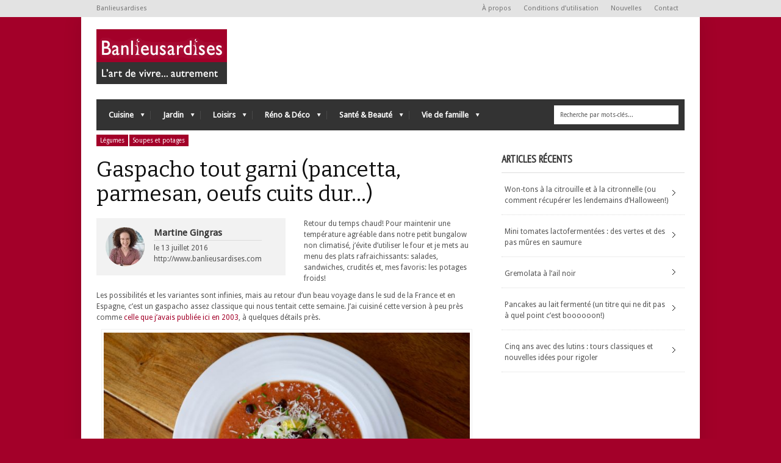

--- FILE ---
content_type: text/html; charset=UTF-8
request_url: https://www.banlieusardises.com/gaspacho-toute-garnie/
body_size: 71990
content:
<!DOCTYPE html>
<!--[if IE 6]>
<html id="ie6" lang="fr-FR">
<![endif]-->
<!--[if IE 7]>
<html id="ie7" lang="fr-FR">
<![endif]-->
<!--[if IE 8]>
<html id="ie8" lang="fr-FR">
<![endif]-->
<!--[if !(IE 6) | !(IE 7) | !(IE 8)  ]><!-->
<html lang="fr-FR">
<!--<![endif]-->
<head>
<!-- Basic Page Needs
  ================================================== -->
<meta http-equiv="Content-Type" content="text/html; charset=UTF-8" />
<link rel="shortcut icon" href="/wp/media/favicon5.ico"/><meta name="p:domain_verify" content="3b00eb52b4497b97792e01e11fa6f4db"/>
<title>
Gaspacho tout garni (pancetta, parmesan, oeufs cuits dur...) - Banlieusardises</title>
  

    <!-- Embed Google Web Fonts Via API -->
    <script type="text/javascript">
          WebFontConfig = {
            google: { families: [ 
                    "Bitter::cyrillic,latin",
                    "Bitter::cyrillic,latin",                   
                    "Droid Sans::cyrillic,latin",                   
                    "Droid Sans::cyrillic,latin", 
                    "PT Sans Narrow::cyrillic,latin"] }
          };
          (function() {
            var wf = document.createElement('script');
            wf.src = ('https:' == document.location.protocol ? 'https' : 'http') +
                '://ajax.googleapis.com/ajax/libs/webfont/1/webfont.js';
            wf.type = 'text/javascript';
            wf.async = 'true';
            var s = document.getElementsByTagName('script')[0];
            s.parentNode.insertBefore(wf, s);
          })();
    </script>

<link href="https://www.banlieusardises.com/wp/wp-content/themes/extranews147/style.css?ver=1.4.3" rel="stylesheet" type="text/css" media="all" />
<!--Site Layout -->

<!-- This site is optimized with the Yoast SEO plugin v12.4 - https://yoast.com/wordpress/plugins/seo/ -->
<meta name="description" content="Retour du temps chaud! Pour maintenir une température agréable dans notre petit bungalow non climatisé, j&#039;évite d&#039;utiliser le four et je mets au menu des"/>
<meta name="robots" content="max-snippet:-1, max-image-preview:large, max-video-preview:-1"/>
<link rel="canonical" href="https://www.banlieusardises.com/gaspacho-toute-garnie/" />
<meta property="og:locale" content="fr_FR" />
<meta property="og:type" content="article" />
<meta property="og:title" content="Gaspacho tout garni (pancetta, parmesan, oeufs cuits dur...) - Banlieusardises" />
<meta property="og:description" content="Retour du temps chaud! Pour maintenir une température agréable dans notre petit bungalow non climatisé, j&#039;évite d&#039;utiliser le four et je mets au menu des" />
<meta property="og:url" content="https://www.banlieusardises.com/gaspacho-toute-garnie/" />
<meta property="og:site_name" content="Banlieusardises" />
<meta property="article:publisher" content="https://www.facebook.com/Banlieusardises" />
<meta property="article:author" content="https://www.facebook.com/Banlieusardises/" />
<meta property="article:tag" content="été" />
<meta property="article:tag" content="froid" />
<meta property="article:tag" content="gaspacho" />
<meta property="article:tag" content="gazpacho" />
<meta property="article:tag" content="potage" />
<meta property="article:section" content="Soupes et potages" />
<meta property="article:published_time" content="2016-07-13T14:12:14+00:00" />
<meta property="article:modified_time" content="2017-07-07T20:49:42+00:00" />
<meta property="og:updated_time" content="2017-07-07T20:49:42+00:00" />
<meta property="og:image" content="https://www.banlieusardises.com/wp/media/P2070883-1024x684.jpg" />
<meta property="og:image:secure_url" content="https://www.banlieusardises.com/wp/media/P2070883-1024x684.jpg" />
<meta property="og:image:width" content="1024" />
<meta property="og:image:height" content="684" />
<meta name="twitter:card" content="summary_large_image" />
<meta name="twitter:description" content="Retour du temps chaud! Pour maintenir une température agréable dans notre petit bungalow non climatisé, j&#039;évite d&#039;utiliser le four et je mets au menu des" />
<meta name="twitter:title" content="Gaspacho tout garni (pancetta, parmesan, oeufs cuits dur...) - Banlieusardises" />
<meta name="twitter:site" content="@Banlieusardises" />
<meta name="twitter:image" content="https://www.banlieusardises.com/wp/media/P2070883.jpg" />
<meta name="twitter:creator" content="@Banlieusardises" />
<script type='application/ld+json' class='yoast-schema-graph yoast-schema-graph--main'>{"@context":"https://schema.org","@graph":[{"@type":"WebSite","@id":"https://www.banlieusardises.com/#website","url":"https://www.banlieusardises.com/","name":"Banlieusardises","potentialAction":{"@type":"SearchAction","target":"https://www.banlieusardises.com/?s={search_term_string}","query-input":"required name=search_term_string"}},{"@type":"ImageObject","@id":"https://www.banlieusardises.com/gaspacho-toute-garnie/#primaryimage","url":"https://www.banlieusardises.com/wp/media/P2070883.jpg","width":2500,"height":1671,"caption":"Gaspacho toute garnie"},{"@type":"WebPage","@id":"https://www.banlieusardises.com/gaspacho-toute-garnie/#webpage","url":"https://www.banlieusardises.com/gaspacho-toute-garnie/","inLanguage":"fr-FR","name":"Gaspacho tout garni (pancetta, parmesan, oeufs cuits dur...) - Banlieusardises","isPartOf":{"@id":"https://www.banlieusardises.com/#website"},"primaryImageOfPage":{"@id":"https://www.banlieusardises.com/gaspacho-toute-garnie/#primaryimage"},"datePublished":"2016-07-13T14:12:14+00:00","dateModified":"2017-07-07T20:49:42+00:00","author":{"@id":"https://www.banlieusardises.com/#/schema/person/ed63e26ef210226a554c0b6aba6d2ad4"},"description":"Retour du temps chaud! Pour maintenir une temp\u00e9rature agr\u00e9able dans\u00a0notre petit bungalow non climatis\u00e9, j'\u00e9vite d'utiliser le four et je mets au menu des"},{"@type":["Person"],"@id":"https://www.banlieusardises.com/#/schema/person/ed63e26ef210226a554c0b6aba6d2ad4","name":"Martine Gingras","image":{"@type":"ImageObject","@id":"https://www.banlieusardises.com/#authorlogo","url":"https://secure.gravatar.com/avatar/578488a8b0bf4e4395d05dc25d2f8ebd?s=96&d=mm&r=g","caption":"Martine Gingras"},"description":"Martine Gingras a cr\u00e9\u00e9 les \u00abBanlieusardises\u00bb en 2001 pour partager ses recettes, ses projets et ses id\u00e9es pour \u00abvivre autrement\u00bb. Elle a longtemps \u00e9t\u00e9 r\u00e9dactrice pigiste pour Coup de pouce et Enfants Qu\u00e9bec. Elle est aussi l'auteure du livre Banlieusardises (Tr\u00e9carr\u00e9, 2010).\r\n<a href=\"http://www.banlieusardises.com/apropos/\">Pour plus d'infos ou pour la contacter.</a>","sameAs":["https://www.facebook.com/Banlieusardises/","https://twitter.com/Banlieusardises"]}]}</script>
<!-- / Yoast SEO plugin. -->

<link rel='dns-prefetch' href='//s.w.org' />
<link rel="alternate" type="application/rss+xml" title="Banlieusardises &raquo; Flux" href="https://www.banlieusardises.com/feed/" />
<link rel="alternate" type="application/rss+xml" title="Banlieusardises &raquo; Flux des commentaires" href="https://www.banlieusardises.com/comments/feed/" />
<link rel="alternate" type="application/rss+xml" title="Banlieusardises &raquo; Gaspacho tout garni (pancetta, parmesan, oeufs cuits dur&#8230;) Flux des commentaires" href="https://www.banlieusardises.com/gaspacho-toute-garnie/feed/" />
		<script type="text/javascript">
			window._wpemojiSettings = {"baseUrl":"https:\/\/s.w.org\/images\/core\/emoji\/11\/72x72\/","ext":".png","svgUrl":"https:\/\/s.w.org\/images\/core\/emoji\/11\/svg\/","svgExt":".svg","source":{"concatemoji":"https:\/\/www.banlieusardises.com\/wp\/wp-includes\/js\/wp-emoji-release.min.js?ver=7349ca1cd40bed1fdc0230bbf360f872"}};
			!function(e,a,t){var n,r,o,i=a.createElement("canvas"),p=i.getContext&&i.getContext("2d");function s(e,t){var a=String.fromCharCode;p.clearRect(0,0,i.width,i.height),p.fillText(a.apply(this,e),0,0);e=i.toDataURL();return p.clearRect(0,0,i.width,i.height),p.fillText(a.apply(this,t),0,0),e===i.toDataURL()}function c(e){var t=a.createElement("script");t.src=e,t.defer=t.type="text/javascript",a.getElementsByTagName("head")[0].appendChild(t)}for(o=Array("flag","emoji"),t.supports={everything:!0,everythingExceptFlag:!0},r=0;r<o.length;r++)t.supports[o[r]]=function(e){if(!p||!p.fillText)return!1;switch(p.textBaseline="top",p.font="600 32px Arial",e){case"flag":return s([55356,56826,55356,56819],[55356,56826,8203,55356,56819])?!1:!s([55356,57332,56128,56423,56128,56418,56128,56421,56128,56430,56128,56423,56128,56447],[55356,57332,8203,56128,56423,8203,56128,56418,8203,56128,56421,8203,56128,56430,8203,56128,56423,8203,56128,56447]);case"emoji":return!s([55358,56760,9792,65039],[55358,56760,8203,9792,65039])}return!1}(o[r]),t.supports.everything=t.supports.everything&&t.supports[o[r]],"flag"!==o[r]&&(t.supports.everythingExceptFlag=t.supports.everythingExceptFlag&&t.supports[o[r]]);t.supports.everythingExceptFlag=t.supports.everythingExceptFlag&&!t.supports.flag,t.DOMReady=!1,t.readyCallback=function(){t.DOMReady=!0},t.supports.everything||(n=function(){t.readyCallback()},a.addEventListener?(a.addEventListener("DOMContentLoaded",n,!1),e.addEventListener("load",n,!1)):(e.attachEvent("onload",n),a.attachEvent("onreadystatechange",function(){"complete"===a.readyState&&t.readyCallback()})),(n=t.source||{}).concatemoji?c(n.concatemoji):n.wpemoji&&n.twemoji&&(c(n.twemoji),c(n.wpemoji)))}(window,document,window._wpemojiSettings);
		</script>
		<style type="text/css">
img.wp-smiley,
img.emoji {
	display: inline !important;
	border: none !important;
	box-shadow: none !important;
	height: 1em !important;
	width: 1em !important;
	margin: 0 .07em !important;
	vertical-align: -0.1em !important;
	background: none !important;
	padding: 0 !important;
}
</style>
<!--[if IE 7]>
<link rel='stylesheet' id='ie7-css'  href='https://www.banlieusardises.com/wp/wp-content/themes/extranews147/css/ie7.css?ver=ie7' type='text/css' media='all' />
<![endif]-->
<!--[if IE 8]>
<link rel='stylesheet' id='ie8-css'  href='https://www.banlieusardises.com/wp/wp-content/themes/extranews147/css/ie8.css?ver=ie8' type='text/css' media='all' />
<![endif]-->
<link rel='stylesheet' id='options-css'  href='https://www.banlieusardises.com/wp/wp-content/themes/extranews147/css/custom.css?ver=7349ca1cd40bed1fdc0230bbf360f872' type='text/css' media='all' />
<script type='text/javascript' src='https://www.banlieusardises.com/wp/wp-includes/js/jquery/jquery.js?ver=1.12.4'></script>
<script type='text/javascript' src='https://www.banlieusardises.com/wp/wp-includes/js/jquery/jquery-migrate.min.js?ver=1.4.1'></script>
<link rel='https://api.w.org/' href='https://www.banlieusardises.com/wp-json/' />
<link rel="EditURI" type="application/rsd+xml" title="RSD" href="https://www.banlieusardises.com/wp/xmlrpc.php?rsd" />
<link rel="wlwmanifest" type="application/wlwmanifest+xml" href="https://www.banlieusardises.com/wp/wp-includes/wlwmanifest.xml" /> 

<link rel='shortlink' href='https://www.banlieusardises.com/?p=14010' />
<link rel="alternate" type="application/json+oembed" href="https://www.banlieusardises.com/wp-json/oembed/1.0/embed?url=https%3A%2F%2Fwww.banlieusardises.com%2Fgaspacho-toute-garnie%2F" />
<link rel="alternate" type="text/xml+oembed" href="https://www.banlieusardises.com/wp-json/oembed/1.0/embed?url=https%3A%2F%2Fwww.banlieusardises.com%2Fgaspacho-toute-garnie%2F&#038;format=xml" />

<style type="text/css">
.single .featuredimage {
display: none;
}

.ajax-select ul.sf-menu ul { width: 100%; display: none !important; }

.ajax-select .sf-sub-indicator { display: none; }

#news_list .tooltip { display: none; }

.sf-menu ul {
width: 20em;
}

.recette {
	background-color: #A30029;
	color: #FFF;
	display: inline-block;
	font-style: normal;
	font-weight: bold;
	letter-spacing: normal;
	line-height: 1;
	padding: 8px 10px 9px;
	position: relative;
	text-decoration: none;
	font-size:10px;
	-moz-transition:all 0.3s ease 0s;
	-webkit-transition:all 0.3s ease 0s;
	-o-transition:all 0.3s ease 0s;
	transition:all 0.3s ease 0s;
	border:none;
}

/*Actual banner fix */

.headerwidget {
min-width:728px
}

/* All Mobile Sizes (devices and browser) */
@media only screen and (max-width: 767px) {
.headerwidget {
min-width:420px
}
}

/* Mobile Portrait Size to Mobile Landscape Size (devices and browsers) */
@media only screen and (max-width: 479px) {
.headerwidget {
min-width:300px
}
}
</style>
<!-- Mobile Specific Metas
  ================================================== -->
<meta name="viewport" content="width=device-width, initial-scale=1, maximum-scale=1"/>

</head>
<body class="post-template-default single single-post postid-14010 single-format-standard chrome">

<noscript>
  <div class="alert">
    <p>Veuillez activer le javascript pour visionner ce site.</p>
  </div>
</noscript>

<!-- Preload Images 
	================================================== -->
<div id="preloaded-images"> 
  <!-- Icons -->
  <img src="https://www.banlieusardises.com/wp/wp-content/themes/extranews147/images/icons/social/e_light.png" width="1" height="1" alt="Image" />
  <img src="https://www.banlieusardises.com/wp/wp-content/themes/extranews147/images/icons/social/fb_light.png" width="1" height="1" alt="Image" />
  <img src="https://www.banlieusardises.com/wp/wp-content/themes/extranews147/images/icons/social/g_light.png" width="1" height="1" alt="Image" />
  <img src="https://www.banlieusardises.com/wp/wp-content/themes/extranews147/images/icons/social/p_light.png" width="1" height="1" alt="Image" />
  <img src="https://www.banlieusardises.com/wp/wp-content/themes/extranews147/images/icons/social/tw_light.png" width="1" height="1" alt="Image" />
  <!-- Slider Elements -->
  <img src="https://www.banlieusardises.com/wp/wp-content/themes/extranews147/images/linebg-fade.png" width="1" height="1" alt="Image" />
  <img src="https://www.banlieusardises.com/wp/wp-content/themes/extranews147/images/75black.png" width="1" height="1" alt="Image" />
  <!--Loading Images -->
  <img src="https://www.banlieusardises.com/wp/wp-content/themes/extranews147/images/loading.gif" width="1" height="1" alt="Image" />
  <img src="https://www.banlieusardises.com/wp/wp-content/themes/extranews147/images/small-loading.gif" width="1" height="1" alt="Image" />
  <!-- Arrows -->
  <img src="https://www.banlieusardises.com/wp/wp-content/themes/extranews147/images/stars-over.png" width="1" height="1" alt="Image" />
</div>

<!-- Top Bar
	================================================== -->
       <div class="topbar">
      <div class="container clearfix">
        <p class="alignleft">Banlieusardises</p> 
          <div class="alignright">        
            
                        <ul id="menu-navigation-haut-de-page" class="sf-menu"><li id="menu-item-12016" class="menu-item menu-item-type-post_type menu-item-object-page menu-item-12016"><a href="https://www.banlieusardises.com/a-propos-des-banlieusardises/">À propos</a></li>
<li id="menu-item-11931" class="menu-item menu-item-type-post_type menu-item-object-page menu-item-11931"><a href="https://www.banlieusardises.com/conditions-dutilisation/">Conditions d&rsquo;utilisation</a></li>
<li id="menu-item-11932" class="menu-item menu-item-type-taxonomy menu-item-object-category menu-item-11932"><a href="https://www.banlieusardises.com/categorie/nouvelles/">Nouvelles</a></li>
<li id="menu-item-11929" class="menu-item menu-item-type-post_type menu-item-object-page menu-item-11929"><a href="https://www.banlieusardises.com/apropos/">Contact</a></li>
</ul>            
            <div id="top"></div>

            <div class="mobilenavcontainer"> 
                            <a id="jump_top" href="#mobilenav_top" class="scroll">Choisissez une page</a><div class="clear"></div>
              <div class="mobilenavigation">
                                      <ul id="mobilenav_top"><li id="back_top"><a href="#top" class="menutop">Cacher la navigation</a></li><li class="menu-item menu-item-type-post_type menu-item-object-page menu-item-12016"><a href="https://www.banlieusardises.com/a-propos-des-banlieusardises/">À propos</a></li>
<li class="menu-item menu-item-type-post_type menu-item-object-page menu-item-11931"><a href="https://www.banlieusardises.com/conditions-dutilisation/">Conditions d&rsquo;utilisation</a></li>
<li class="menu-item menu-item-type-taxonomy menu-item-object-category menu-item-11932"><a href="https://www.banlieusardises.com/categorie/nouvelles/">Nouvelles</a></li>
<li class="menu-item menu-item-type-post_type menu-item-object-page menu-item-11929"><a href="https://www.banlieusardises.com/apropos/">Contact</a></li>
</ul>                              </div> 
              <div class="clear"></div>
            </div> 
			<div class="clear"></div>
          </div>
        <div class="clear"></div>
      </div>
    </div>

<!-- Site Container
  ================================================== -->
<div class="sitecontainer container">
<div class="container clearfix navcontainer">
    <div class="logo">
        <h1> <a href="https://www.banlieusardises.com">
                        <img src="/wp/media/logo-fond-rose-et-slogan3.gif" alt="Banlieusardises" />
                        </a> 
        </h1>
    </div>
    <div class="mobileclear"></div>
    <div class="headerwidget">
        <div class="logowidget">
                  </div>
    </div>
    <div class="clear"></div>
    	<div class="nav"><div class="clear"></div>
        <!--Start Navigation-->
                          <ul id="menu-navigation-categories" class="sf-menu"><li id="menu-item-11923" class="menu-item menu-item-type-taxonomy menu-item-object-category current-post-ancestor menu-item-has-children menu-item-11923"><a href="https://www.banlieusardises.com/categorie/cuisine/">Cuisine</a>
<ul class="sub-menu">
	<li id="menu-item-11933" class="menu-item menu-item-type-taxonomy menu-item-object-category menu-item-11933"><a href="https://www.banlieusardises.com/categorie/cuisine/articles-de-cuisine/">Articles de cuisine</a></li>
	<li id="menu-item-11934" class="menu-item menu-item-type-taxonomy menu-item-object-category menu-item-11934"><a href="https://www.banlieusardises.com/categorie/cuisine/boissons/">Boissons</a></li>
	<li id="menu-item-11935" class="menu-item menu-item-type-taxonomy menu-item-object-category menu-item-11935"><a href="https://www.banlieusardises.com/categorie/cuisine/condiments-et-epices/">Condiments et épices</a></li>
	<li id="menu-item-11936" class="menu-item menu-item-type-taxonomy menu-item-object-category menu-item-11936"><a href="https://www.banlieusardises.com/categorie/cuisine/desserts/">Desserts</a></li>
	<li id="menu-item-11937" class="menu-item menu-item-type-taxonomy menu-item-object-category menu-item-11937"><a href="https://www.banlieusardises.com/categorie/cuisine/fromages-et-beurres/">Fromages et beurres</a></li>
	<li id="menu-item-11938" class="menu-item menu-item-type-taxonomy menu-item-object-category menu-item-11938"><a href="https://www.banlieusardises.com/categorie/cuisine/fruits/">Fruits</a></li>
	<li id="menu-item-11939" class="menu-item menu-item-type-taxonomy menu-item-object-category current-post-ancestor current-menu-parent current-post-parent menu-item-11939"><a href="https://www.banlieusardises.com/categorie/cuisine/legumes/">Légumes</a></li>
	<li id="menu-item-11940" class="menu-item menu-item-type-taxonomy menu-item-object-category menu-item-11940"><a href="https://www.banlieusardises.com/categorie/cuisine/legumineuses-et-tofu/">Légumineuses et tofu</a></li>
	<li id="menu-item-11941" class="menu-item menu-item-type-taxonomy menu-item-object-category menu-item-11941"><a href="https://www.banlieusardises.com/categorie/cuisine/nouilles-pates-et-pains/">Nouilles, pâtes et pains</a></li>
	<li id="menu-item-11942" class="menu-item menu-item-type-taxonomy menu-item-object-category menu-item-11942"><a href="https://www.banlieusardises.com/categorie/cuisine/oeufs/">Oeufs</a></li>
	<li id="menu-item-11943" class="menu-item menu-item-type-taxonomy menu-item-object-category menu-item-11943"><a href="https://www.banlieusardises.com/categorie/cuisine/poissons-et-crustaces/">Poissons et crustacés</a></li>
	<li id="menu-item-11944" class="menu-item menu-item-type-taxonomy menu-item-object-category menu-item-11944"><a href="https://www.banlieusardises.com/categorie/cuisine/riz-semoule-et-pommes-de-terre/">Riz, semoule et pommes de terre</a></li>
	<li id="menu-item-11945" class="menu-item menu-item-type-taxonomy menu-item-object-category menu-item-11945"><a href="https://www.banlieusardises.com/categorie/cuisine/salades/">Salades</a></li>
	<li id="menu-item-11946" class="menu-item menu-item-type-taxonomy menu-item-object-category menu-item-11946"><a href="https://www.banlieusardises.com/categorie/cuisine/sauces-et-trempettes/">Sauces et trempettes</a></li>
	<li id="menu-item-11947" class="menu-item menu-item-type-taxonomy menu-item-object-category current-post-ancestor current-menu-parent current-post-parent menu-item-11947"><a href="https://www.banlieusardises.com/categorie/cuisine/soupes-et-potages/">Soupes et potages</a></li>
	<li id="menu-item-11948" class="menu-item menu-item-type-taxonomy menu-item-object-category menu-item-11948"><a href="https://www.banlieusardises.com/categorie/cuisine/viandes/">Viandes</a></li>
	<li id="menu-item-11949" class="menu-item menu-item-type-taxonomy menu-item-object-category menu-item-11949"><a href="https://www.banlieusardises.com/categorie/cuisine/volailles/">Volailles</a></li>
</ul>
</li>
<li id="menu-item-11924" class="menu-item menu-item-type-taxonomy menu-item-object-category menu-item-has-children menu-item-11924"><a href="https://www.banlieusardises.com/categorie/jardin/">Jardin</a>
<ul class="sub-menu">
	<li id="menu-item-11950" class="menu-item menu-item-type-taxonomy menu-item-object-category menu-item-11950"><a href="https://www.banlieusardises.com/categorie/jardin/annuelles/">Annuelles</a></li>
	<li id="menu-item-11951" class="menu-item menu-item-type-taxonomy menu-item-object-category menu-item-11951"><a href="https://www.banlieusardises.com/categorie/jardin/arbres-et-arbustes/">Arbres et arbustes</a></li>
	<li id="menu-item-11952" class="menu-item menu-item-type-taxonomy menu-item-object-category menu-item-11952"><a href="https://www.banlieusardises.com/categorie/jardin/bulbes/">Bulbes</a></li>
	<li id="menu-item-11953" class="menu-item menu-item-type-taxonomy menu-item-object-category menu-item-11953"><a href="https://www.banlieusardises.com/categorie/jardin/faune/">Faune</a></li>
	<li id="menu-item-11954" class="menu-item menu-item-type-taxonomy menu-item-object-category menu-item-11954"><a href="https://www.banlieusardises.com/categorie/jardin/fines-herbes/">Fines herbes</a></li>
	<li id="menu-item-11955" class="menu-item menu-item-type-taxonomy menu-item-object-category menu-item-11955"><a href="https://www.banlieusardises.com/categorie/jardin/insectes/">Insectes</a></li>
	<li id="menu-item-11956" class="menu-item menu-item-type-taxonomy menu-item-object-category menu-item-11956"><a href="https://www.banlieusardises.com/categorie/jardin/outils-de-jardinage/">Outils de jardinage</a></li>
	<li id="menu-item-11957" class="menu-item menu-item-type-taxonomy menu-item-object-category menu-item-11957"><a href="https://www.banlieusardises.com/categorie/jardin/petits-fruits/">Petits fruits</a></li>
	<li id="menu-item-11958" class="menu-item menu-item-type-taxonomy menu-item-object-category menu-item-11958"><a href="https://www.banlieusardises.com/categorie/jardin/potager/">Potager</a></li>
	<li id="menu-item-11959" class="menu-item menu-item-type-taxonomy menu-item-object-category menu-item-11959"><a href="https://www.banlieusardises.com/categorie/jardin/semis/">Semis</a></li>
	<li id="menu-item-11960" class="menu-item menu-item-type-taxonomy menu-item-object-category menu-item-11960"><a href="https://www.banlieusardises.com/categorie/jardin/terrain/">Terrain</a></li>
	<li id="menu-item-11961" class="menu-item menu-item-type-taxonomy menu-item-object-category menu-item-11961"><a href="https://www.banlieusardises.com/categorie/jardin/trucs-de-jardinage/">Trucs de jardinage</a></li>
	<li id="menu-item-11962" class="menu-item menu-item-type-taxonomy menu-item-object-category menu-item-11962"><a href="https://www.banlieusardises.com/categorie/jardin/vivaces/">Vivaces</a></li>
</ul>
</li>
<li id="menu-item-11925" class="menu-item menu-item-type-taxonomy menu-item-object-category menu-item-has-children menu-item-11925"><a href="https://www.banlieusardises.com/categorie/loisirs/">Loisirs</a>
<ul class="sub-menu">
	<li id="menu-item-11963" class="menu-item menu-item-type-taxonomy menu-item-object-category menu-item-11963"><a href="https://www.banlieusardises.com/categorie/loisirs/animaux/">Animaux</a></li>
	<li id="menu-item-11964" class="menu-item menu-item-type-taxonomy menu-item-object-category menu-item-11964"><a href="https://www.banlieusardises.com/categorie/loisirs/bricolage/">Bricolage</a></li>
	<li id="menu-item-11965" class="menu-item menu-item-type-taxonomy menu-item-object-category menu-item-11965"><a href="https://www.banlieusardises.com/categorie/loisirs/consommation/">Consommation</a></li>
	<li id="menu-item-11966" class="menu-item menu-item-type-taxonomy menu-item-object-category menu-item-11966"><a href="https://www.banlieusardises.com/categorie/loisirs/contemporaneites/">Contemporanéités</a></li>
	<li id="menu-item-11967" class="menu-item menu-item-type-taxonomy menu-item-object-category menu-item-11967"><a href="https://www.banlieusardises.com/categorie/loisirs/couture/">Couture</a></li>
	<li id="menu-item-11968" class="menu-item menu-item-type-taxonomy menu-item-object-category menu-item-11968"><a href="https://www.banlieusardises.com/categorie/loisirs/culture-loisirs/">Culture</a></li>
	<li id="menu-item-11969" class="menu-item menu-item-type-taxonomy menu-item-object-category menu-item-11969"><a href="https://www.banlieusardises.com/categorie/loisirs/experiences/">Expériences</a></li>
	<li id="menu-item-11970" class="menu-item menu-item-type-taxonomy menu-item-object-category menu-item-11970"><a href="https://www.banlieusardises.com/categorie/loisirs/jeux/">Jeux</a></li>
	<li id="menu-item-11971" class="menu-item menu-item-type-taxonomy menu-item-object-category menu-item-11971"><a href="https://www.banlieusardises.com/categorie/loisirs/medias/">Médias</a></li>
	<li id="menu-item-11972" class="menu-item menu-item-type-taxonomy menu-item-object-category menu-item-11972"><a href="https://www.banlieusardises.com/categorie/loisirs/photographie/">Photographie</a></li>
	<li id="menu-item-11973" class="menu-item menu-item-type-taxonomy menu-item-object-category menu-item-11973"><a href="https://www.banlieusardises.com/categorie/loisirs/technologie/">Technologie</a></li>
	<li id="menu-item-11974" class="menu-item menu-item-type-taxonomy menu-item-object-category menu-item-11974"><a href="https://www.banlieusardises.com/categorie/loisirs/tourisme/">Tourisme</a></li>
	<li id="menu-item-11975" class="menu-item menu-item-type-taxonomy menu-item-object-category menu-item-11975"><a href="https://www.banlieusardises.com/categorie/loisirs/web/">Web</a></li>
</ul>
</li>
<li id="menu-item-11926" class="menu-item menu-item-type-taxonomy menu-item-object-category menu-item-has-children menu-item-11926"><a href="https://www.banlieusardises.com/categorie/reno-deco/">Réno &#038; Déco</a>
<ul class="sub-menu">
	<li id="menu-item-11978" class="menu-item menu-item-type-taxonomy menu-item-object-category menu-item-11978"><a href="https://www.banlieusardises.com/categorie/reno-deco/bouquets/">Bouquets</a></li>
	<li id="menu-item-11977" class="menu-item menu-item-type-taxonomy menu-item-object-category menu-item-11977"><a href="https://www.banlieusardises.com/categorie/reno-deco/beaux-objets/">Beaux objets</a></li>
	<li id="menu-item-11979" class="menu-item menu-item-type-taxonomy menu-item-object-category menu-item-11979"><a href="https://www.banlieusardises.com/categorie/reno-deco/decoration/">Décoration</a></li>
	<li id="menu-item-11980" class="menu-item menu-item-type-taxonomy menu-item-object-category menu-item-11980"><a href="https://www.banlieusardises.com/categorie/reno-deco/entretien-menager/">Entretien ménager</a></li>
	<li id="menu-item-11976" class="menu-item menu-item-type-taxonomy menu-item-object-category menu-item-11976"><a href="https://www.banlieusardises.com/categorie/reno-deco/renovation/">Rénovation</a></li>
</ul>
</li>
<li id="menu-item-11927" class="menu-item menu-item-type-taxonomy menu-item-object-category menu-item-has-children menu-item-11927"><a href="https://www.banlieusardises.com/categorie/sante-beaute/">Santé &#038; Beauté</a>
<ul class="sub-menu">
	<li id="menu-item-11998" class="menu-item menu-item-type-taxonomy menu-item-object-category menu-item-11998"><a href="https://www.banlieusardises.com/categorie/sante-beaute/bain/">Bain</a></li>
	<li id="menu-item-11999" class="menu-item menu-item-type-taxonomy menu-item-object-category menu-item-11999"><a href="https://www.banlieusardises.com/categorie/sante-beaute/bebe/">Bébé</a></li>
	<li id="menu-item-12000" class="menu-item menu-item-type-taxonomy menu-item-object-category menu-item-12000"><a href="https://www.banlieusardises.com/categorie/sante-beaute/bobos/">Bobos et microbes</a></li>
	<li id="menu-item-12001" class="menu-item menu-item-type-taxonomy menu-item-object-category menu-item-12001"><a href="https://www.banlieusardises.com/categorie/sante-beaute/cheveux/">Cheveux</a></li>
	<li id="menu-item-12002" class="menu-item menu-item-type-taxonomy menu-item-object-category menu-item-12002"><a href="https://www.banlieusardises.com/categorie/sante-beaute/corps/">Corps</a></li>
	<li id="menu-item-12003" class="menu-item menu-item-type-taxonomy menu-item-object-category menu-item-12003"><a href="https://www.banlieusardises.com/categorie/sante-beaute/ingredients/">Ingrédients</a></li>
	<li id="menu-item-11994" class="menu-item menu-item-type-taxonomy menu-item-object-category menu-item-11994"><a href="https://www.banlieusardises.com/categorie/sante-beaute/pieds/">Pieds</a></li>
	<li id="menu-item-11995" class="menu-item menu-item-type-taxonomy menu-item-object-category menu-item-11995"><a href="https://www.banlieusardises.com/categorie/sante-beaute/remedes-de-grand-mere/">Remèdes de grand-mère</a></li>
	<li id="menu-item-11996" class="menu-item menu-item-type-taxonomy menu-item-object-category menu-item-11996"><a href="https://www.banlieusardises.com/categorie/sante-beaute/techniques/">Techniques</a></li>
	<li id="menu-item-11997" class="menu-item menu-item-type-taxonomy menu-item-object-category menu-item-11997"><a href="https://www.banlieusardises.com/categorie/sante-beaute/visage/">Visage</a></li>
</ul>
</li>
<li id="menu-item-11928" class="menu-item menu-item-type-taxonomy menu-item-object-category menu-item-has-children menu-item-11928"><a href="https://www.banlieusardises.com/categorie/famille/">Vie de famille</a>
<ul class="sub-menu">
	<li id="menu-item-11981" class="menu-item menu-item-type-taxonomy menu-item-object-category menu-item-11981"><a href="https://www.banlieusardises.com/categorie/famille/activites/">Activités</a></li>
	<li id="menu-item-11982" class="menu-item menu-item-type-taxonomy menu-item-object-category menu-item-11982"><a href="https://www.banlieusardises.com/categorie/famille/alimentation/">Alimentation</a></li>
	<li id="menu-item-11983" class="menu-item menu-item-type-taxonomy menu-item-object-category menu-item-11983"><a href="https://www.banlieusardises.com/categorie/famille/allaitement/">Allaitement</a></li>
	<li id="menu-item-11984" class="menu-item menu-item-type-taxonomy menu-item-object-category menu-item-11984"><a href="https://www.banlieusardises.com/categorie/famille/articles-pour-bebe/">Articles pour bébé</a></li>
	<li id="menu-item-11985" class="menu-item menu-item-type-taxonomy menu-item-object-category menu-item-11985"><a href="https://www.banlieusardises.com/categorie/famille/conciliation-famille-travail/">Conciliation famille-travail</a></li>
	<li id="menu-item-11986" class="menu-item menu-item-type-taxonomy menu-item-object-category menu-item-11986"><a href="https://www.banlieusardises.com/categorie/famille/developpement-de-lenfant/">Développement de l&rsquo;enfant</a></li>
	<li id="menu-item-11987" class="menu-item menu-item-type-taxonomy menu-item-object-category menu-item-11987"><a href="https://www.banlieusardises.com/categorie/famille/education/">Éducation</a></li>
	<li id="menu-item-11988" class="menu-item menu-item-type-taxonomy menu-item-object-category menu-item-11988"><a href="https://www.banlieusardises.com/categorie/famille/garderies/">Garderies</a></li>
	<li id="menu-item-11989" class="menu-item menu-item-type-taxonomy menu-item-object-category menu-item-11989"><a href="https://www.banlieusardises.com/categorie/famille/suivi-de-grossesse/">Grossesse</a></li>
	<li id="menu-item-11990" class="menu-item menu-item-type-taxonomy menu-item-object-category menu-item-11990"><a href="https://www.banlieusardises.com/categorie/famille/jeux-et-jouets/">Jeux et jouets</a></li>
	<li id="menu-item-11991" class="menu-item menu-item-type-taxonomy menu-item-object-category menu-item-11991"><a href="https://www.banlieusardises.com/categorie/famille/livres-cd-et-dvd/">Livres, CD et DVD</a></li>
	<li id="menu-item-11992" class="menu-item menu-item-type-taxonomy menu-item-object-category menu-item-11992"><a href="https://www.banlieusardises.com/categorie/famille/mots-denfants/">Mots d&rsquo;enfants</a></li>
	<li id="menu-item-11993" class="menu-item menu-item-type-taxonomy menu-item-object-category menu-item-11993"><a href="https://www.banlieusardises.com/categorie/famille/pedagogie/">Pédagogie</a></li>
</ul>
</li>
</ul>                        <div class="search"><div class="clear"></div><!--Searchbox-->
<form method="get" id="searchbox" action="https://www.banlieusardises.com/">
    <fieldset>
        <input type="text" name="s" id="s" value="Recherche par mots-cl&eacute;s..." onfocus="if(this.value=='Recherche par mots-cl&eacute;s...')this.value='';" onblur="if(this.value=='')this.value='Recherche par mots-cl&eacute;s...';"/>
    </fieldset>
</form>
<!--Searchbox--></div>
             <div class="clear"></div>
         </div>

       <div class="mobilenavcontainer"> 
               <a id="jump" href="#mobilenav" class="scroll">Choisissez une page</a>
       <div class="clear"></div>
        <div class="mobilenavigation">
                        <ul id="mobilenav"><li id="back"><a href="#top" class="menutop">Cacher la navigation</a></li><li class="menu-item menu-item-type-taxonomy menu-item-object-category current-post-ancestor menu-item-has-children menu-item-11923"><a href="https://www.banlieusardises.com/categorie/cuisine/">Cuisine</a>
<ul class="sub-menu">
	<li class="menu-item menu-item-type-taxonomy menu-item-object-category menu-item-11933"><a href="https://www.banlieusardises.com/categorie/cuisine/articles-de-cuisine/">Articles de cuisine</a></li>
	<li class="menu-item menu-item-type-taxonomy menu-item-object-category menu-item-11934"><a href="https://www.banlieusardises.com/categorie/cuisine/boissons/">Boissons</a></li>
	<li class="menu-item menu-item-type-taxonomy menu-item-object-category menu-item-11935"><a href="https://www.banlieusardises.com/categorie/cuisine/condiments-et-epices/">Condiments et épices</a></li>
	<li class="menu-item menu-item-type-taxonomy menu-item-object-category menu-item-11936"><a href="https://www.banlieusardises.com/categorie/cuisine/desserts/">Desserts</a></li>
	<li class="menu-item menu-item-type-taxonomy menu-item-object-category menu-item-11937"><a href="https://www.banlieusardises.com/categorie/cuisine/fromages-et-beurres/">Fromages et beurres</a></li>
	<li class="menu-item menu-item-type-taxonomy menu-item-object-category menu-item-11938"><a href="https://www.banlieusardises.com/categorie/cuisine/fruits/">Fruits</a></li>
	<li class="menu-item menu-item-type-taxonomy menu-item-object-category current-post-ancestor current-menu-parent current-post-parent menu-item-11939"><a href="https://www.banlieusardises.com/categorie/cuisine/legumes/">Légumes</a></li>
	<li class="menu-item menu-item-type-taxonomy menu-item-object-category menu-item-11940"><a href="https://www.banlieusardises.com/categorie/cuisine/legumineuses-et-tofu/">Légumineuses et tofu</a></li>
	<li class="menu-item menu-item-type-taxonomy menu-item-object-category menu-item-11941"><a href="https://www.banlieusardises.com/categorie/cuisine/nouilles-pates-et-pains/">Nouilles, pâtes et pains</a></li>
	<li class="menu-item menu-item-type-taxonomy menu-item-object-category menu-item-11942"><a href="https://www.banlieusardises.com/categorie/cuisine/oeufs/">Oeufs</a></li>
	<li class="menu-item menu-item-type-taxonomy menu-item-object-category menu-item-11943"><a href="https://www.banlieusardises.com/categorie/cuisine/poissons-et-crustaces/">Poissons et crustacés</a></li>
	<li class="menu-item menu-item-type-taxonomy menu-item-object-category menu-item-11944"><a href="https://www.banlieusardises.com/categorie/cuisine/riz-semoule-et-pommes-de-terre/">Riz, semoule et pommes de terre</a></li>
	<li class="menu-item menu-item-type-taxonomy menu-item-object-category menu-item-11945"><a href="https://www.banlieusardises.com/categorie/cuisine/salades/">Salades</a></li>
	<li class="menu-item menu-item-type-taxonomy menu-item-object-category menu-item-11946"><a href="https://www.banlieusardises.com/categorie/cuisine/sauces-et-trempettes/">Sauces et trempettes</a></li>
	<li class="menu-item menu-item-type-taxonomy menu-item-object-category current-post-ancestor current-menu-parent current-post-parent menu-item-11947"><a href="https://www.banlieusardises.com/categorie/cuisine/soupes-et-potages/">Soupes et potages</a></li>
	<li class="menu-item menu-item-type-taxonomy menu-item-object-category menu-item-11948"><a href="https://www.banlieusardises.com/categorie/cuisine/viandes/">Viandes</a></li>
	<li class="menu-item menu-item-type-taxonomy menu-item-object-category menu-item-11949"><a href="https://www.banlieusardises.com/categorie/cuisine/volailles/">Volailles</a></li>
</ul>
</li>
<li class="menu-item menu-item-type-taxonomy menu-item-object-category menu-item-has-children menu-item-11924"><a href="https://www.banlieusardises.com/categorie/jardin/">Jardin</a>
<ul class="sub-menu">
	<li class="menu-item menu-item-type-taxonomy menu-item-object-category menu-item-11950"><a href="https://www.banlieusardises.com/categorie/jardin/annuelles/">Annuelles</a></li>
	<li class="menu-item menu-item-type-taxonomy menu-item-object-category menu-item-11951"><a href="https://www.banlieusardises.com/categorie/jardin/arbres-et-arbustes/">Arbres et arbustes</a></li>
	<li class="menu-item menu-item-type-taxonomy menu-item-object-category menu-item-11952"><a href="https://www.banlieusardises.com/categorie/jardin/bulbes/">Bulbes</a></li>
	<li class="menu-item menu-item-type-taxonomy menu-item-object-category menu-item-11953"><a href="https://www.banlieusardises.com/categorie/jardin/faune/">Faune</a></li>
	<li class="menu-item menu-item-type-taxonomy menu-item-object-category menu-item-11954"><a href="https://www.banlieusardises.com/categorie/jardin/fines-herbes/">Fines herbes</a></li>
	<li class="menu-item menu-item-type-taxonomy menu-item-object-category menu-item-11955"><a href="https://www.banlieusardises.com/categorie/jardin/insectes/">Insectes</a></li>
	<li class="menu-item menu-item-type-taxonomy menu-item-object-category menu-item-11956"><a href="https://www.banlieusardises.com/categorie/jardin/outils-de-jardinage/">Outils de jardinage</a></li>
	<li class="menu-item menu-item-type-taxonomy menu-item-object-category menu-item-11957"><a href="https://www.banlieusardises.com/categorie/jardin/petits-fruits/">Petits fruits</a></li>
	<li class="menu-item menu-item-type-taxonomy menu-item-object-category menu-item-11958"><a href="https://www.banlieusardises.com/categorie/jardin/potager/">Potager</a></li>
	<li class="menu-item menu-item-type-taxonomy menu-item-object-category menu-item-11959"><a href="https://www.banlieusardises.com/categorie/jardin/semis/">Semis</a></li>
	<li class="menu-item menu-item-type-taxonomy menu-item-object-category menu-item-11960"><a href="https://www.banlieusardises.com/categorie/jardin/terrain/">Terrain</a></li>
	<li class="menu-item menu-item-type-taxonomy menu-item-object-category menu-item-11961"><a href="https://www.banlieusardises.com/categorie/jardin/trucs-de-jardinage/">Trucs de jardinage</a></li>
	<li class="menu-item menu-item-type-taxonomy menu-item-object-category menu-item-11962"><a href="https://www.banlieusardises.com/categorie/jardin/vivaces/">Vivaces</a></li>
</ul>
</li>
<li class="menu-item menu-item-type-taxonomy menu-item-object-category menu-item-has-children menu-item-11925"><a href="https://www.banlieusardises.com/categorie/loisirs/">Loisirs</a>
<ul class="sub-menu">
	<li class="menu-item menu-item-type-taxonomy menu-item-object-category menu-item-11963"><a href="https://www.banlieusardises.com/categorie/loisirs/animaux/">Animaux</a></li>
	<li class="menu-item menu-item-type-taxonomy menu-item-object-category menu-item-11964"><a href="https://www.banlieusardises.com/categorie/loisirs/bricolage/">Bricolage</a></li>
	<li class="menu-item menu-item-type-taxonomy menu-item-object-category menu-item-11965"><a href="https://www.banlieusardises.com/categorie/loisirs/consommation/">Consommation</a></li>
	<li class="menu-item menu-item-type-taxonomy menu-item-object-category menu-item-11966"><a href="https://www.banlieusardises.com/categorie/loisirs/contemporaneites/">Contemporanéités</a></li>
	<li class="menu-item menu-item-type-taxonomy menu-item-object-category menu-item-11967"><a href="https://www.banlieusardises.com/categorie/loisirs/couture/">Couture</a></li>
	<li class="menu-item menu-item-type-taxonomy menu-item-object-category menu-item-11968"><a href="https://www.banlieusardises.com/categorie/loisirs/culture-loisirs/">Culture</a></li>
	<li class="menu-item menu-item-type-taxonomy menu-item-object-category menu-item-11969"><a href="https://www.banlieusardises.com/categorie/loisirs/experiences/">Expériences</a></li>
	<li class="menu-item menu-item-type-taxonomy menu-item-object-category menu-item-11970"><a href="https://www.banlieusardises.com/categorie/loisirs/jeux/">Jeux</a></li>
	<li class="menu-item menu-item-type-taxonomy menu-item-object-category menu-item-11971"><a href="https://www.banlieusardises.com/categorie/loisirs/medias/">Médias</a></li>
	<li class="menu-item menu-item-type-taxonomy menu-item-object-category menu-item-11972"><a href="https://www.banlieusardises.com/categorie/loisirs/photographie/">Photographie</a></li>
	<li class="menu-item menu-item-type-taxonomy menu-item-object-category menu-item-11973"><a href="https://www.banlieusardises.com/categorie/loisirs/technologie/">Technologie</a></li>
	<li class="menu-item menu-item-type-taxonomy menu-item-object-category menu-item-11974"><a href="https://www.banlieusardises.com/categorie/loisirs/tourisme/">Tourisme</a></li>
	<li class="menu-item menu-item-type-taxonomy menu-item-object-category menu-item-11975"><a href="https://www.banlieusardises.com/categorie/loisirs/web/">Web</a></li>
</ul>
</li>
<li class="menu-item menu-item-type-taxonomy menu-item-object-category menu-item-has-children menu-item-11926"><a href="https://www.banlieusardises.com/categorie/reno-deco/">Réno &#038; Déco</a>
<ul class="sub-menu">
	<li class="menu-item menu-item-type-taxonomy menu-item-object-category menu-item-11978"><a href="https://www.banlieusardises.com/categorie/reno-deco/bouquets/">Bouquets</a></li>
	<li class="menu-item menu-item-type-taxonomy menu-item-object-category menu-item-11977"><a href="https://www.banlieusardises.com/categorie/reno-deco/beaux-objets/">Beaux objets</a></li>
	<li class="menu-item menu-item-type-taxonomy menu-item-object-category menu-item-11979"><a href="https://www.banlieusardises.com/categorie/reno-deco/decoration/">Décoration</a></li>
	<li class="menu-item menu-item-type-taxonomy menu-item-object-category menu-item-11980"><a href="https://www.banlieusardises.com/categorie/reno-deco/entretien-menager/">Entretien ménager</a></li>
	<li class="menu-item menu-item-type-taxonomy menu-item-object-category menu-item-11976"><a href="https://www.banlieusardises.com/categorie/reno-deco/renovation/">Rénovation</a></li>
</ul>
</li>
<li class="menu-item menu-item-type-taxonomy menu-item-object-category menu-item-has-children menu-item-11927"><a href="https://www.banlieusardises.com/categorie/sante-beaute/">Santé &#038; Beauté</a>
<ul class="sub-menu">
	<li class="menu-item menu-item-type-taxonomy menu-item-object-category menu-item-11998"><a href="https://www.banlieusardises.com/categorie/sante-beaute/bain/">Bain</a></li>
	<li class="menu-item menu-item-type-taxonomy menu-item-object-category menu-item-11999"><a href="https://www.banlieusardises.com/categorie/sante-beaute/bebe/">Bébé</a></li>
	<li class="menu-item menu-item-type-taxonomy menu-item-object-category menu-item-12000"><a href="https://www.banlieusardises.com/categorie/sante-beaute/bobos/">Bobos et microbes</a></li>
	<li class="menu-item menu-item-type-taxonomy menu-item-object-category menu-item-12001"><a href="https://www.banlieusardises.com/categorie/sante-beaute/cheveux/">Cheveux</a></li>
	<li class="menu-item menu-item-type-taxonomy menu-item-object-category menu-item-12002"><a href="https://www.banlieusardises.com/categorie/sante-beaute/corps/">Corps</a></li>
	<li class="menu-item menu-item-type-taxonomy menu-item-object-category menu-item-12003"><a href="https://www.banlieusardises.com/categorie/sante-beaute/ingredients/">Ingrédients</a></li>
	<li class="menu-item menu-item-type-taxonomy menu-item-object-category menu-item-11994"><a href="https://www.banlieusardises.com/categorie/sante-beaute/pieds/">Pieds</a></li>
	<li class="menu-item menu-item-type-taxonomy menu-item-object-category menu-item-11995"><a href="https://www.banlieusardises.com/categorie/sante-beaute/remedes-de-grand-mere/">Remèdes de grand-mère</a></li>
	<li class="menu-item menu-item-type-taxonomy menu-item-object-category menu-item-11996"><a href="https://www.banlieusardises.com/categorie/sante-beaute/techniques/">Techniques</a></li>
	<li class="menu-item menu-item-type-taxonomy menu-item-object-category menu-item-11997"><a href="https://www.banlieusardises.com/categorie/sante-beaute/visage/">Visage</a></li>
</ul>
</li>
<li class="menu-item menu-item-type-taxonomy menu-item-object-category menu-item-has-children menu-item-11928"><a href="https://www.banlieusardises.com/categorie/famille/">Vie de famille</a>
<ul class="sub-menu">
	<li class="menu-item menu-item-type-taxonomy menu-item-object-category menu-item-11981"><a href="https://www.banlieusardises.com/categorie/famille/activites/">Activités</a></li>
	<li class="menu-item menu-item-type-taxonomy menu-item-object-category menu-item-11982"><a href="https://www.banlieusardises.com/categorie/famille/alimentation/">Alimentation</a></li>
	<li class="menu-item menu-item-type-taxonomy menu-item-object-category menu-item-11983"><a href="https://www.banlieusardises.com/categorie/famille/allaitement/">Allaitement</a></li>
	<li class="menu-item menu-item-type-taxonomy menu-item-object-category menu-item-11984"><a href="https://www.banlieusardises.com/categorie/famille/articles-pour-bebe/">Articles pour bébé</a></li>
	<li class="menu-item menu-item-type-taxonomy menu-item-object-category menu-item-11985"><a href="https://www.banlieusardises.com/categorie/famille/conciliation-famille-travail/">Conciliation famille-travail</a></li>
	<li class="menu-item menu-item-type-taxonomy menu-item-object-category menu-item-11986"><a href="https://www.banlieusardises.com/categorie/famille/developpement-de-lenfant/">Développement de l&rsquo;enfant</a></li>
	<li class="menu-item menu-item-type-taxonomy menu-item-object-category menu-item-11987"><a href="https://www.banlieusardises.com/categorie/famille/education/">Éducation</a></li>
	<li class="menu-item menu-item-type-taxonomy menu-item-object-category menu-item-11988"><a href="https://www.banlieusardises.com/categorie/famille/garderies/">Garderies</a></li>
	<li class="menu-item menu-item-type-taxonomy menu-item-object-category menu-item-11989"><a href="https://www.banlieusardises.com/categorie/famille/suivi-de-grossesse/">Grossesse</a></li>
	<li class="menu-item menu-item-type-taxonomy menu-item-object-category menu-item-11990"><a href="https://www.banlieusardises.com/categorie/famille/jeux-et-jouets/">Jeux et jouets</a></li>
	<li class="menu-item menu-item-type-taxonomy menu-item-object-category menu-item-11991"><a href="https://www.banlieusardises.com/categorie/famille/livres-cd-et-dvd/">Livres, CD et DVD</a></li>
	<li class="menu-item menu-item-type-taxonomy menu-item-object-category menu-item-11992"><a href="https://www.banlieusardises.com/categorie/famille/mots-denfants/">Mots d&rsquo;enfants</a></li>
	<li class="menu-item menu-item-type-taxonomy menu-item-object-category menu-item-11993"><a href="https://www.banlieusardises.com/categorie/famille/pedagogie/">Pédagogie</a></li>
</ul>
</li>
</ul>                    </div> 

        <div class="clear"></div>
      </div>

        <!--End Navigation-->
    <div class="clear"></div>
</div>
<div class="top"> <a href="#">Remonter</a>
    <div class="clear"></div>
    <div class="scroll">
        <p>
            Haut        </p>
    </div>
</div>
<!-- Start Mainbody
  ================================================== -->
<div class="mainbody extended">

<!-- Page Content
  ================================================== -->

<div class="container clearfix">
  <div class="blogpost maincontent"><div class="clear"></div> <!-- for stupid ie7 -->
    

      <!-- Post Image, Video, Content
        ================================================== -->        

        <div  class="post-14010 post type-post status-publish format-standard has-post-thumbnail hentry category-legumes category-soupes-et-potages tag-ete tag-froid tag-gaspacho tag-gazpacho tag-potage" id="14010">
        <!-- Page Title, Category, Post Information
          ================================================== -->
        <div class="categories">
            <a href="https://www.banlieusardises.com/categorie/cuisine/legumes/">Légumes</a><a href="https://www.banlieusardises.com/categorie/cuisine/soupes-et-potages/">Soupes et potages</a>        </div>

         
        <div class="clear"></div>

        <h1 class="blogtitle entry-title" itemprop="itemReviewed" itemscope itemtype="http://schema.org/Thing">
          <span itemprop="name"> 
          Gaspacho tout garni (pancetta, parmesan, oeufs cuits dur&#8230;)          </span>
        </h1>
        <div class="clear"></div>

        
        
                  
          <div class="featuredimage">     
              <div class="slider-wrapper theme-default">
                <div  >
    
                <img src="https://www.banlieusardises.com/wp/media/P2070883-700x325.jpg" alt="Gaspacho tout garni (pancetta, parmesan, oeufs cuits dur&#8230;)" title="Gaspacho toute garnie: avec dés de pancetta, oeufs cuits durs, parmesan, ciboulette... et une fleur de capucine!" class="scale-with-grid" data-thumb="https://www.banlieusardises.com/wp/media/P2070883-700x325.jpg"/>                                  </div>
              </div>
		  </div>
                              
      <div class="blogcontent"> 
        <div class="leftblogcontent">

                  <div class="details">
            <img alt='Martine Gingras' src='https://secure.gravatar.com/avatar/578488a8b0bf4e4395d05dc25d2f8ebd?s=64&#038;d=mm&#038;r=g' srcset='https://secure.gravatar.com/avatar/578488a8b0bf4e4395d05dc25d2f8ebd?s=128&#038;d=mm&#038;r=g 2x' class='avatar avatar-64 photo' height='64' width='64' />            <ul class="authorinfo">
              <meta itemprop="datePublished" content="2016-07-13">
             <li class="name vcard author" itemprop="author"><strong class="fn"><a href="https://www.banlieusardises.com/author/martine/" title="Articles par Martine Gingras" rel="author">Martine Gingras</a></strong></li>
             <li class="date">le <span class="updated">13 juillet 2016</span> </li> 
             <li class="url">http://www.banlieusardises.com</li>
           </ul>
             <div class="clear"></div>
         </div>     
		              
          		
		
        </div>   

               

         <!-- Content
           ================================================== -->                      
          <p>Retour du temps chaud! Pour maintenir une température agréable dans notre petit bungalow non climatisé, j&rsquo;évite d&rsquo;utiliser le four et je mets au menu des plats rafraichissants: salades, sandwiches, crudités et, mes favoris: les potages froids!</p>
<p>Les possibilités et les variantes sont infinies, mais au retour d&rsquo;un beau voyage dans le sud de la France et en Espagne, c&rsquo;est un gaspacho assez classique qui nous tentait cette semaine. J&rsquo;ai cuisiné cette version à peu près comme <a href="http://www.banlieusardises.com/gazpacho-aux-oeufs-et-aux-copeaux-de-parmesan/">celle que j&rsquo;avais publiée ici en 2003</a>, à quelques détails près.</p>
<div id="attachment_14013" style="width: 630px" class="wp-caption aligncenter"><img class="size-large wp-image-14013" src="http://www.banlieusardises.com/wp/media/P2070883-1024x684.jpg" alt="Gaspacho toute garnie" width="620" height="414" srcset="https://www.banlieusardises.com/wp/media/P2070883-1024x684.jpg 1024w, https://www.banlieusardises.com/wp/media/P2070883-540x361.jpg 540w, https://www.banlieusardises.com/wp/media/P2070883-768x513.jpg 768w, https://www.banlieusardises.com/wp/media/P2070883-700x468.jpg 700w" sizes="(max-width: 620px) 100vw, 620px" /><p class="wp-caption-text">Gaspacho toute garnie: avec dés de pancetta, oeufs cuits durs, parmesan, ciboulette&#8230; et une fleur de capucine!</p></div>
<div class="recette">Recette</div>
<h2>Ingrédients</h2>
<h3>Pour le potage:</h3>
<ul>
<li>8 tomates moyennes</li>
<li>1 concombre pelé</li>
<li>1 poivron rouge épépiné</li>
<li>2 oignons verts nettoyés</li>
<li>2 gousses d&rsquo;ail pelées</li>
<li>1 c. à table d&rsquo;huile d&rsquo;olive</li>
<li>2 tranches de pain sans la croûte, défaites en morceaux</li>
<li>1/4 tasse d&rsquo;eau</li>
<li>1 c. à table de jus de citron</li>
<li>Sel (au goût)</li>
</ul>
<h3>Pour la garniture:</h3>
<ul>
<li>2 oeufs cuits durs tranchés</li>
<li>Copeaux de parmesan</li>
<li>Dés de pancetta grillés</li>
<li>Ciboulette fraîche ciselée</li>
<li>Sel et poivre (au goût)</li>
</ul>
<h2>Préparation</h2>
<ul>
<li>Mettre les tomates, le concombre, le poivron, l&rsquo;oignon vert, l&rsquo;ail et l&rsquo;huile d&rsquo;olive dans le mélangeur ou le robot culinaire et activer jusqu&rsquo;à l&rsquo;obtention d&rsquo;une purée lisse (selon la grosseur du robot, vous pourriez diviser la recette pour tout caser!)</li>
<li>Ajouter la mie de pain et activez de nouveau. Tester la texture et la saveur, et ajuster en ajoutant un peu d&rsquo;eau, du jus de citron et du sel.</li>
<li>Verser le potage dans un grand bol et réfrigérer 2-3 heures.</li>
<li>Pour servir, verser de généreuses portions dans de grands bols, et laisser les convives garnir leur gaspacho à leur goût avec les oeufs, le parmesan, la pancetta et la ciboulette.</li>
</ul>
 <div class="clear"></div> 
                                
          
            
                    
                    
       <!-- Tags
         ================================================== -->                      
        <div class="tagcloud"><h5>Mots-cl&eacute;s</h5><a href="https://www.banlieusardises.com/tag/ete/" rel="tag">été</a> <a href="https://www.banlieusardises.com/tag/froid/" rel="tag">froid</a> <a href="https://www.banlieusardises.com/tag/gaspacho/" rel="tag">gaspacho</a> <a href="https://www.banlieusardises.com/tag/gazpacho/" rel="tag">gazpacho</a> <a href="https://www.banlieusardises.com/tag/potage/" rel="tag">potage</a></div><div class="clear"></div>        
        <div class="clear"></div>
      </div> <!-- End Post Div -->
  </div>


          <!-- Share Links
          ================================================== -->
          <div class="share">
    <div class="twitter shareicon">
      <a href="https://twitter.com/share" class="twitter-share-button" data-url="https://www.banlieusardises.com/gaspacho-toute-garnie/" data-lang="en">Tweet</a>
      <script>!function(d,s,id){var js,fjs=d.getElementsByTagName(s)[0];if(!d.getElementById(id)){js=d.createElement(s);js.id=id;js.src="https://platform.twitter.com/widgets.js";fjs.parentNode.insertBefore(js,fjs);}}(document,"script","twitter-wjs");</script>
    </div>

    <div class="facebook shareicon">
      <iframe src="//www.facebook.com/plugins/like.php?href=https://www.banlieusardises.com/gaspacho-toute-garnie/&amp;send=false&amp;layout=button_count&amp;width=450&amp;show_faces=false&amp;action=like&amp;colorscheme=light&amp;font=segoe+ui&amp;height=21&amp;appId=413875581969465" scrolling="no" frameborder="0" style="border:none; overflow:hidden; width:450px; height:21px;" allowTransparency="true"></iframe>
    </div>

    <div class="google shareicon">
      <g:plus action="share" href="https://www.banlieusardises.com/gaspacho-toute-garnie/" annotation="bubble"></g:plus>

      <script type="text/javascript">
        window.___gcfg = {
          lang: 'en-US'
        };

        (function() {
          var po = document.createElement('script'); po.type = 'text/javascript'; po.async = true;
          po.src = 'https://apis.google.com/js/plusone.js';
          var s = document.getElementsByTagName('script')[0]; s.parentNode.insertBefore(po, s);
        })();
      </script>
    </div>

	<div class="pinterest shareicon">
            <a href="http://pinterest.com/pin/create/button/?url=https://www.banlieusardises.com/gaspacho-toute-garnie/&media=https://www.banlieusardises.com/wp/media/P2070883.jpg&description=Gaspacho tout garni (pancetta, parmesan, oeufs cuits dur&#8230;)" class="pin-it-button" count-layout="horizontal"><img border="0" src="//assets.pinterest.com/images/PinExt.png" title="Pin It" /></a>
      <script type="text/javascript" src="//assets.pinterest.com/js/pinit.js"></script>
    </div>
</div> 
          <div class="post_neighbors_container_wrapper"><div class="post_neighbors_container"><a href="https://www.banlieusardises.com/photos-serie-maniere-originale-de-se-souvenir-dun-voyage/" class="neighbors_link previous_post"><h5>Billet pr&eacute;c&eacute;dent</h5><h3>Photos en série: une manière originale de se souvenir d&rsquo;un voyage</h3></a><a href="https://www.banlieusardises.com/fete-autour-monde-theme-danniversaire-voyager/" class="neighbors_link next_post"><h5>Billet suivant</h5><h3>La fête autour du monde: un thème d&rsquo;anniversaire qui fait voyager!</h3></a><div class="clear"></div></div></div>
<!-- Related Posts -->
<div class="relatedposts">
  <h3>Vous aimerez aussi...</h3>
    
          
  <a href="https://www.banlieusardises.com/potage-patate-douce-au-poireau-releve-au-piment-gorria/" class="one_col half">
    <div class="featuredinner">
          <h2>Potage à la patate douce et au poireau, relevé au piment Gorria...                      
              <span class="date">15 septembre 2013 | Martine Gingras</span></h2>
              <div class="featuredoverlay"></div>
              <img src="https://www.banlieusardises.com/wp/media/potage-poireaux-piment-420x215.jpg" class="scale-with-grid wp-post-image" alt="" srcset="https://www.banlieusardises.com/wp/media/potage-poireaux-piment-420x215.jpg 420w, https://www.banlieusardises.com/wp/media/potage-poireaux-piment-314x160.jpg 314w" sizes="(max-width: 420px) 100vw, 420px" />    </div>
  </a>
  
          
  <a href="https://www.banlieusardises.com/vichyssoise-%c2%aboka-ou-vous-auriez-des-tomates%c2%bb/" class="one_col half">
    <div class="featuredinner">
          <h2>Vichyssoise «Oka où vous auriez des tomates»...                      
              <span class="date">20 août 2003 | Martine Gingras</span></h2>
              <div class="featuredoverlay"></div>
                  </div>
  </a>
  
          
  <a href="https://www.banlieusardises.com/vin-aromatise-et-rose-sur-glace-deux-tendances-de-lete-parfaites-au-chalet/" class="one_col half">
    <div class="featuredinner">
          <h2>Vin aromatisé et rosé sur glace : deux tendances de l’été parfaites au cha...                      
              <span class="date">14 mai 2015 | Martine Gingras</span></h2>
              <div class="featuredoverlay"></div>
              <img src="https://www.banlieusardises.com/wp/media/P1860453-420x215.jpg" class="scale-with-grid wp-post-image" alt="Rosé &quot;on the rocks&quot;" srcset="https://www.banlieusardises.com/wp/media/P1860453-420x215.jpg 420w, https://www.banlieusardises.com/wp/media/P1860453-314x160.jpg 314w" sizes="(max-width: 420px) 100vw, 420px" />    </div>
  </a>
  
          
  <a href="https://www.banlieusardises.com/soupe-de-lentilles-et-patate-douce-parfumee-au-ras-el-hanout-et-a-la-coriandre/" class="one_col half">
    <div class="featuredinner">
          <h2>Soupe de lentilles et patate douce, parfumée au ras-el-hanout et à la coriandr...                      
              <span class="date">28 mai 2015 | Martine Gingras</span></h2>
              <div class="featuredoverlay"></div>
              <img src="https://www.banlieusardises.com/wp/media/P1870478-420x215.jpg" class="scale-with-grid wp-post-image" alt="" srcset="https://www.banlieusardises.com/wp/media/P1870478-420x215.jpg 420w, https://www.banlieusardises.com/wp/media/P1870478-314x160.jpg 314w" sizes="(max-width: 420px) 100vw, 420px" />    </div>
  </a>
  
    
  <div class="clear"></div>
</div>
    <!-- You can start editing here. -->
       <div class="commentsheader" id="comments">
    <h3>Commentaires</h3>
    </div>
<ol class="listcomments">
    	   <li class="comment even thread-even depth-1" id="li-comment-14809">
	   <div id="comment-14809" class="singlecomment">
	        <p class="commentsmetadata">
	        	<cite>juillet 15, 2016</cite>
	        </p>
	    	<div class="author">
	            <div class="reply"></div>
	            <div class="name">Isabelle</div>
	        </div>
	      	        <div class="commenttext">
	            <p>Miam!! J&rsquo;avoue me laisser aller à la facilité en l&rsquo;achetant en brique, mais là je crois que je vais me lancer!! Merci Martine pour cette recette!</p>
	        </div>
		</div>
	<ul class="children">
	   <li class="comment byuser comment-author-martine bypostauthor odd alt depth-2" id="li-comment-14813">
	   <div id="comment-14813" class="singlecomment">
	        <p class="commentsmetadata">
	        	<cite>juillet 29, 2016</cite>
	        </p>
	    	<div class="author">
	            <div class="reply"></div>
	            <div class="name"><a href='http://www.banlieusardises.com' rel='external nofollow' class='url'>Martine Gingras</a></div>
	        </div>
	      	        <div class="commenttext">
	            <p>C&rsquo;est super de profiter des belles tomates de l&rsquo;été, tellement plus savoureuses que les tomates de serres. Il faudra m&rsquo;en donner des nouvelles! J&rsquo;en ai refait encore une fois, et ici, on l&rsquo;adore: bel équilibre de saveurs&#8230;</p>
	        </div>
		</div>
	</li><!-- #comment-## -->
</ul><!-- .children -->
</li><!-- #comment-## -->
	   <li class="comment even thread-odd thread-alt depth-1" id="li-comment-14818">
	   <div id="comment-14818" class="singlecomment">
	        <p class="commentsmetadata">
	        	<cite>août 28, 2016</cite>
	        </p>
	    	<div class="author">
	            <div class="reply"></div>
	            <div class="name"><a href='http://www.casentbon.com' rel='external nofollow' class='url'>casentbon</a></div>
	        </div>
	      	        <div class="commenttext">
	            <p>un bon plat d&rsquo;été gorgé de soleil à déguster sous un parasol, miaaamm<br />
merci pour la recette :-)</p>
	        </div>
		</div>
	</li><!-- #comment-## -->
	   <li class="comment odd alt thread-even depth-1" id="li-comment-14859">
	   <div id="comment-14859" class="singlecomment">
	        <p class="commentsmetadata">
	        	<cite>novembre 18, 2016</cite>
	        </p>
	    	<div class="author">
	            <div class="reply"></div>
	            <div class="name"><a href='http://consortiumhabitat41.fr' rel='external nofollow' class='url'>habitat 41</a></div>
	        </div>
	      	        <div class="commenttext">
	            <p>Il a l&rsquo;air délicieux ce gaspacho !</p>
	        </div>
		</div>
	</li><!-- #comment-## -->
	   <li class="comment even thread-odd thread-alt depth-1" id="li-comment-15078">
	   <div id="comment-15078" class="singlecomment">
	        <p class="commentsmetadata">
	        	<cite>novembre 27, 2017</cite>
	        </p>
	    	<div class="author">
	            <div class="reply"></div>
	            <div class="name"><a href='http://www.tonkinvoyage.com' rel='external nofollow' class='url'>Tonkin Voyage Vietnam</a></div>
	        </div>
	      	        <div class="commenttext">
	            <p>Super fan ça a l&rsquo;air extra !!</p>
	        </div>
		</div>
	</li><!-- #comment-## -->
	   <li class="comment odd alt thread-even depth-1" id="li-comment-15306">
	   <div id="comment-15306" class="singlecomment">
	        <p class="commentsmetadata">
	        	<cite>juillet 14, 2019</cite>
	        </p>
	    	<div class="author">
	            <div class="reply"></div>
	            <div class="name">Mijo</div>
	        </div>
	      	        <div class="commenttext">
	            <p>On mange régulièrement du gaspacho ici mais mettre un oeuf dur dedans, ça ne nous avait jamais effleuré l&rsquo;esprit. Et c&rsquo;est super bon !!!</p>
	        </div>
		</div>
	</li><!-- #comment-## -->
</ol>
<div class="navigation-comments">
    <div class="alignleft">
        <p>
                    </p>
    </div>
    <div class="alignright">
        <p>
                    </p>
    </div>
</div>
<div class="clear"></div>

    </div>

    <div class="sidebar">
        		<div id="recent-posts-6" class="widget widget_recent_entries">		<h4 class="widget-title">Articles récents</h4>		<ul>
											<li>
					<a href="https://www.banlieusardises.com/won-tons-a-la-citrouille-et-a-la-citronnelle-ou-comment-recuperer-les-lendemains-dhalloween/">Won-tons à la citrouille et à la citronnelle (ou comment récupérer les lendemains d&rsquo;Halloween!)</a>
									</li>
											<li>
					<a href="https://www.banlieusardises.com/tomates-vertes-fermentation/">Mini tomates lactofermentées : des vertes et des pas mûres en saumure</a>
									</li>
											<li>
					<a href="https://www.banlieusardises.com/gremolata-a-lail-noir/">Gremolata à l&rsquo;ail noir</a>
									</li>
											<li>
					<a href="https://www.banlieusardises.com/pancakes-lait-fermente-titre-ne-dit-a-point-cest-boooooon/">Pancakes au lait fermenté (un titre qui ne dit pas à quel point c&rsquo;est boooooon!)</a>
									</li>
											<li>
					<a href="https://www.banlieusardises.com/cinq-ans-lutins-tours-classiques-nouvelles-idees-rigoler/">Cinq ans avec des lutins : tours classiques et nouvelles idées pour rigoler</a>
									</li>
					</ul>
		</div><div class="clear"></div>    </div>
    <div class="clear"></div>
</div>
<!-- Begin Footer -->
</div>
</div>
<!-- Close Mainbody and Sitecontainer and start footer
  ================================================== -->
<div class="clear"></div>
<div id="footer">
    <div class="container clearfix">
        <div class="footerwidgetwrap">
            <div class="footerwidget"><div id="nav_menu-2" class="widget widget_nav_menu"><ul id="menu-navigation-haut-de-page-2" class="menu"><li class="menu-item menu-item-type-post_type menu-item-object-page menu-item-12016"><a href="https://www.banlieusardises.com/a-propos-des-banlieusardises/">À propos</a></li>
<li class="menu-item menu-item-type-post_type menu-item-object-page menu-item-11931"><a href="https://www.banlieusardises.com/conditions-dutilisation/">Conditions d&rsquo;utilisation</a></li>
<li class="menu-item menu-item-type-taxonomy menu-item-object-category menu-item-11932"><a href="https://www.banlieusardises.com/categorie/nouvelles/">Nouvelles</a></li>
<li class="menu-item menu-item-type-post_type menu-item-object-page menu-item-11929"><a href="https://www.banlieusardises.com/apropos/">Contact</a></li>
</ul></div><div class="clear"></div><div id="text-421172079" class="widget widget_text">			<div class="textwidget"><p>© 2001-2024 Martine Gingras / Banlieusardises<br />
Tous droits réservés.</p>
</div>
		</div><div class="clear"></div></div>
            <div class="footerwidget"><div id="text-421172067" class="widget widget_text"><h3 class="widget-title">Banlieusardises &#8211; le livre</h3>			<div class="textwidget"><p><img src="/wp/media/livre-mini.jpg" width="120" height="163" class="alignright"></a>Vous aimez le blogue? Il y a maintenant le livre, publié en 2010 chez Trécarré! </p>
<p>Obtenez <a href="http://www.banlieusardises.com/apropos/mon-livre-banlieusardises">plus de détails ou lisez-en un extrait</a>. <br clear="all"></p>
</div>
		</div><div class="clear"></div></div>
            <div class="footerwidget"><div id="calendar-3" class="widget widget_calendar"><h3 class="widget-title">Calendrier</h3><div id="calendar_wrap" class="calendar_wrap"><table id="wp-calendar">
	<caption>janvier 2026</caption>
	<thead>
	<tr>
		<th scope="col" title="dimanche">D</th>
		<th scope="col" title="lundi">L</th>
		<th scope="col" title="mardi">M</th>
		<th scope="col" title="mercredi">M</th>
		<th scope="col" title="jeudi">J</th>
		<th scope="col" title="vendredi">V</th>
		<th scope="col" title="samedi">S</th>
	</tr>
	</thead>

	<tfoot>
	<tr>
		<td colspan="3" id="prev"><a href="https://www.banlieusardises.com/2022/11/">&laquo; Nov</a></td>
		<td class="pad">&nbsp;</td>
		<td colspan="3" id="next" class="pad">&nbsp;</td>
	</tr>
	</tfoot>

	<tbody>
	<tr>
		<td colspan="4" class="pad">&nbsp;</td><td>1</td><td>2</td><td>3</td>
	</tr>
	<tr>
		<td>4</td><td>5</td><td>6</td><td>7</td><td>8</td><td>9</td><td>10</td>
	</tr>
	<tr>
		<td>11</td><td>12</td><td>13</td><td>14</td><td>15</td><td>16</td><td>17</td>
	</tr>
	<tr>
		<td>18</td><td>19</td><td>20</td><td>21</td><td>22</td><td>23</td><td>24</td>
	</tr>
	<tr>
		<td>25</td><td>26</td><td>27</td><td id="today">28</td><td>29</td><td>30</td><td>31</td>
	</tr>
	</tbody>
	</table></div></div><div class="clear"></div></div>
            <div class="clear"></div>
        </div>
    </div>
    <div class="clear"></div>
</div>
<!-- Theme Hook -->
<script type='text/javascript' src='https://www.banlieusardises.com/wp/wp-content/themes/extranews147/js/custom.js?ver=1.3.5'></script>
<script type='text/javascript' src='https://www.banlieusardises.com/wp/wp-includes/js/wp-embed.min.js?ver=7349ca1cd40bed1fdc0230bbf360f872'></script>
<script type="text/javascript">

  var _gaq = _gaq || [];
  _gaq.push(['_setAccount', 'UA-96882-1']);
  _gaq.push(['_trackPageview']);

  (function() {
    var ga = document.createElement('script'); ga.type = 'text/javascript'; ga.async = true;
    ga.src = ('https:' == document.location.protocol ? 'https://ssl' : 'http://www') + '.google-analytics.com/ga.js';
    var s = document.getElementsByTagName('script')[0]; s.parentNode.insertBefore(ga, s);
  })();

</script><!-- Close Site Container
  ================================================== -->
</body>
</html>

--- FILE ---
content_type: text/html; charset=utf-8
request_url: https://accounts.google.com/o/oauth2/postmessageRelay?parent=https%3A%2F%2Fwww.banlieusardises.com&jsh=m%3B%2F_%2Fscs%2Fabc-static%2F_%2Fjs%2Fk%3Dgapi.lb.en.2kN9-TZiXrM.O%2Fd%3D1%2Frs%3DAHpOoo_B4hu0FeWRuWHfxnZ3V0WubwN7Qw%2Fm%3D__features__
body_size: 163
content:
<!DOCTYPE html><html><head><title></title><meta http-equiv="content-type" content="text/html; charset=utf-8"><meta http-equiv="X-UA-Compatible" content="IE=edge"><meta name="viewport" content="width=device-width, initial-scale=1, minimum-scale=1, maximum-scale=1, user-scalable=0"><script src='https://ssl.gstatic.com/accounts/o/2580342461-postmessagerelay.js' nonce="nAZO62wNSIS8402T2q4owQ"></script></head><body><script type="text/javascript" src="https://apis.google.com/js/rpc:shindig_random.js?onload=init" nonce="nAZO62wNSIS8402T2q4owQ"></script></body></html>

--- FILE ---
content_type: text/css
request_url: https://www.banlieusardises.com/wp/wp-content/themes/extranews147/css/custom.css?ver=7349ca1cd40bed1fdc0230bbf360f872
body_size: 5721
content:
/* CSS Document */
/***************Top Margin *******************/
.logo h1 { padding-bottom:20px;	
}

.logo h1 { padding-top:20px;	
}

/*******************BG Image*******************/ 
body { 
 
    background-repeat:repeat; 
    background-position:center top; 
    } 
/*******************BG Color*******************/ 
body { 
background-color:#A30029;}

/*******************Layout Mode*******************/ 
.sitecontainer { 
	padding: 0 25px;
	background: #fff;
	box-shadow: 0 0 30px rgba(0,0,0,.1);
	-moz-box-shadow: 0 0 30px rgba(0,0,0,.1);
	-webkit-box-shadow: 0 0 30px rgba(0,0,0,.1);	
}
/* Get Rid of Padding on Boxed Layout*/
@media only screen and (max-width: 342px) {

.sitecontainer {
	padding:0 !important;
	box-shadow: none;
	-moz-box-shadow:none;
	-webkit-box-shadow: none;
}
body {
	background:#fff !important;
}
}

/*  Portrait size to standard 960 (devices and browsers) */
@media only screen and (min-width: 959px) and (max-width: 1009px) {
.sitecontainer {
	padding:0 !important;
	box-shadow: none;
	-moz-box-shadow:none;
	-webkit-box-shadow: none;
}
body {
	background:#fff !important;
}
}
/* Mobile Landscape Size to Portrait (devices and browsers) */
@media only screen and (min-width: 767px) and (max-width: 805px) {
.sitecontainer {
	padding:0 !important;
	box-shadow: none;
	-moz-box-shadow:none;
	-webkit-box-shadow: none;
}
body {
	background:#fff !important;
}
}




/****************Button Colors***********************/

.button:hover, a.button:hover, span.more-link a:hover, .cancel-reply p a:hover {
		   
background:#333333!important;	
color:#fff;
}

.button, a.button, span.more-link a.more-link, #footer .button, #footer a.button, #footer span.more-link a.more-link, .cancel-reply p a {
		   
background:#a30029;	
color:#fff;
}
.summary, .rating.stars, .rating.points, .rating.percent, .scorebar, 
.categories a:hover, .tagcloud a, .single .categories a, .single .sidebar .categories a:hover, 
.tabswrap ul.tabs li a.active, .tabswrap ul.tabs li a:hover, #footer .tabswrap ul.tabs li a:hover, #footer .tabswrap ul.tabs li a.active, .sf-menu li a:hover, .sf-menu li.sfHover a, 
.pagination a.button.share:hover, #commentsubmit #submit, #cancel-comment-reply-link  {
background:#a30029;	
color:#fff !important;
}

blockquote, .tabswrap .tabpost a:hover, .articleinner h2 a:hover, span.date a:hover {
color:#a30029 !important;	
}

h3.pagetitle, h1.pagetitle, .pagetitlewrap span.description {
border-color:#a30029;	
}

/****************Link Colors***********************/
p a, a {
color:#a30029;	
}

h1 a:hover, h2 a:hover, h3 a:hover, h4 a:hover, h5 a:hover, p a:hover, 
#footer h1 a:hover, #footer h2 a:hover, #footer h3 a:hover, #footer h3 a:hover, #footer h4 a:hover, #footer h5 a:hover, a:hover, #footer a:hover, .blogpost h2 a:hover, .blogpost .smalldetails a:hover {
color:#FFCC66;	
}

/****************Selection Colors***********************/
::-moz-selection {
background:#a30029; color:#fff;	
}

::selection {
background:#a30029; color:#fff;	
}

::selection {
background:#a30029; color:#fff;	
}

.recent-project:hover {
border-color:#FFCC66 !important;	
}
/***************Typographic User Values *********************************/

h1, h2, h1 a, h2 a, .blogpost h2 a, h3, .ag_projects_widget h3, h3 a, .aj_projects_widget h3 a, .ajax-select ul.sf-menu a, .pagination .button, .nivo-caption h3.title {
font-family:"Bitter", arial, sans-serif;font-weight:normal;text-transform:none;}

h5, h5 a, .widget h3, .widget h2, .widget h4, .reviewbox h4, .reviewbox .score span, .ajax-select a#news_select, .authorposts h4, .widget h4.widget-title {  
font-family:"PT Sans Narrow", arial, sans-serif;font-weight: bold;text-transform:uppercase !important;}

h4, h4 a, .footer .note h4, .footer h4.subheadline, .newspost h4, .paginationbutton .button, .articleinner h2.indextitle, .widget .articleinner h2.indextitle, .articleinner h2.indextitle a, .widget artileinner h2.indextitle a {
font-family:"Bitter", arial, sans-serif;;font-weight:normal;text-transform:none !important;}

.sf-menu a, .ajax-select ul.sf-menu li li a  {
font-family:"Droid Sans", arial, sans-serif;font-weight: bold;text-transform:none;font-size:13px;
}

body, input, p, ul, ol, .button, .ui-tabs-vertical .ui-tabs-nav li a span.text,
.footer p, .footer ul, .footer ol, .footer.button, .credits p,
.credits ul, .credits ol, .credits.button, .footer textarea, .footer input, .testimonial p, 
.contactsubmit label, .contactsubmit input[type=text], .contactsubmit textarea, h2 span.date, .articleinner h1,
.articleinner h2, .articleinner h3, .articleinner h4, .articleinner h5, .articleinner h6, .nivo-caption h1,
.nivo-caption h2, .nivo-caption h3, .nivo-caption h4, .nivo-caption h5, .nivo-caption h6, .nivo-caption h1 a,
.nivo-caption h2 a, .nivo-caption h3 a, .nivo-caption h4 a, .nivo-caption h5 a, .nivo-caption h6 a,
#cancel-comment-reply-link {
font-family:"Droid Sans", arial, sans-serif;font-weight:normal;text-transform:none;}


		.sidebar {
		width: 300px;
		}
		.maincontent {
		width: 624px;
		}
		.one_col {
		width: 296px;
		}
		#isonormal {
		width: 652px;
		}
		.fullarticle .thumbnailarea {
			width:304px;
		}
		.fullcontent {
			width:300px;
		}

		/*  Portrait size to standard 960 (devices and browsers) */
		@media only screen and (min-width: 768px) and (max-width: 959px) {

		.articlecontainer.nonfeatured, .maincontent {
		width: 423px;
		}
		.nonfeatured .one_col {
		width: 420px;
		}
		#isonormal {
		width: 445px;
		}
		.fullcontent {
		width: 100%;
		}
		#fullcolumn .thumbnailarea {
		width: 420px;
		}
		}

		/* All Mobile Sizes (devices and browser) */
		@media only screen and (max-width: 767px) {
		.maincontent, .sidebar, .fullcontent, #fullcolumn .thumbnailarea {
		width:100%;
		}
		#isonormal {
		width: 436px;
		}

		}

		@media only screen and (max-width: 479px) {	     
		 #isonormal {
	         width:300px;
	     }
		}